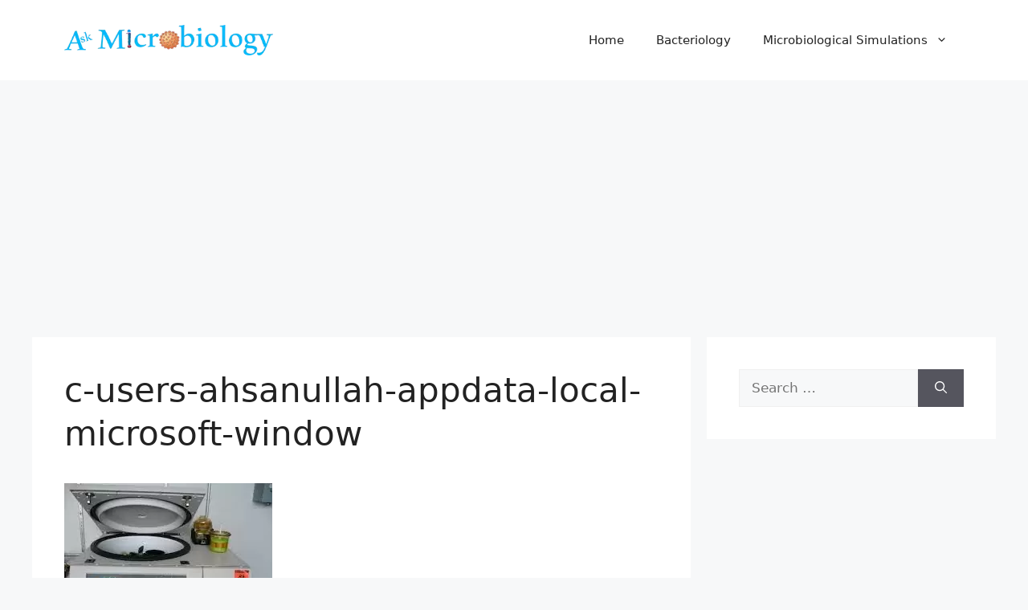

--- FILE ---
content_type: text/html; charset=utf-8
request_url: https://www.google.com/recaptcha/api2/aframe
body_size: 270
content:
<!DOCTYPE HTML><html><head><meta http-equiv="content-type" content="text/html; charset=UTF-8"></head><body><script nonce="jHN3NPwmZ1zU-gW2qKBJeg">/** Anti-fraud and anti-abuse applications only. See google.com/recaptcha */ try{var clients={'sodar':'https://pagead2.googlesyndication.com/pagead/sodar?'};window.addEventListener("message",function(a){try{if(a.source===window.parent){var b=JSON.parse(a.data);var c=clients[b['id']];if(c){var d=document.createElement('img');d.src=c+b['params']+'&rc='+(localStorage.getItem("rc::a")?sessionStorage.getItem("rc::b"):"");window.document.body.appendChild(d);sessionStorage.setItem("rc::e",parseInt(sessionStorage.getItem("rc::e")||0)+1);localStorage.setItem("rc::h",'1768927945403');}}}catch(b){}});window.parent.postMessage("_grecaptcha_ready", "*");}catch(b){}</script></body></html>